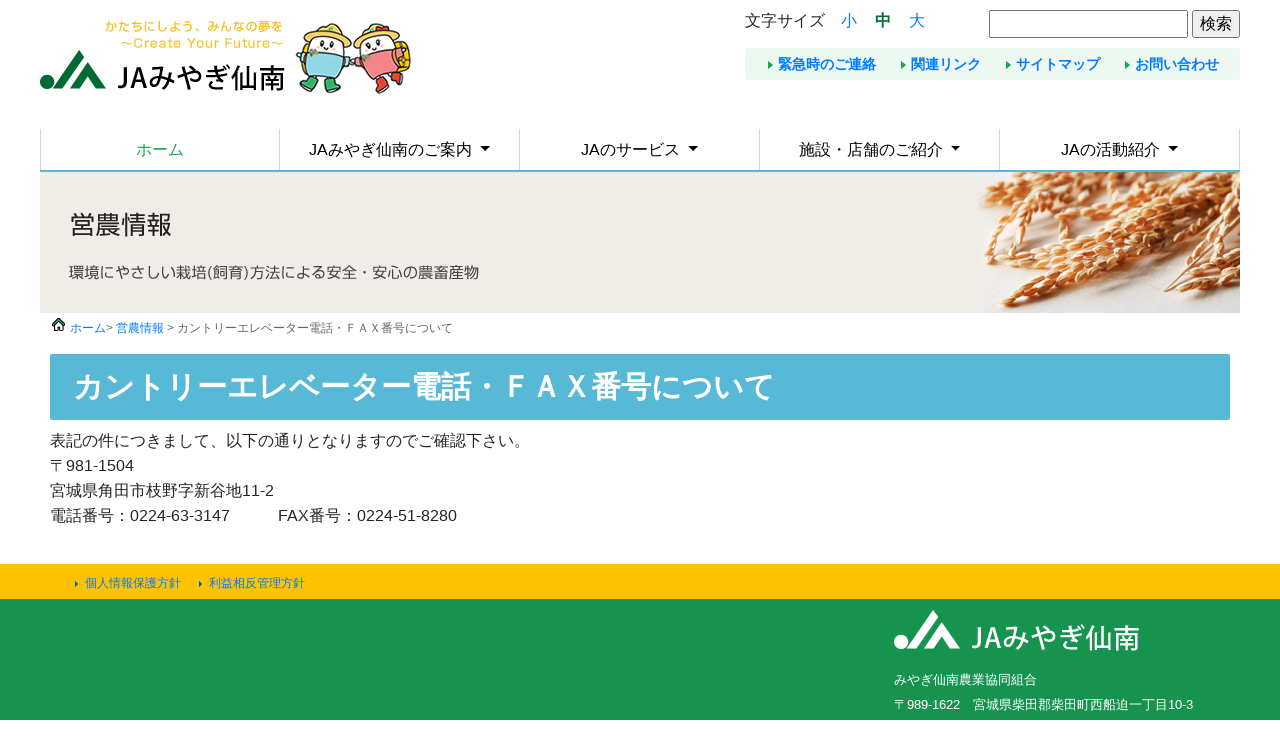

--- FILE ---
content_type: text/html; charset=UTF-8
request_url: https://www.ja-miyagisennan.jp/einou/%E3%82%AB%E3%83%B3%E3%83%88%E3%83%AA%E3%83%BC%E3%82%A8%E3%83%AC%E3%83%99%E3%83%BC%E3%82%BF%E3%83%BC%E9%9B%BB%E8%A9%B1%E3%83%BB%EF%BD%86%EF%BD%81%EF%BD%98%E7%95%AA%E5%8F%B7%E3%81%AB%E3%81%A4%E3%81%84.html
body_size: 34786
content:
<!doctype html>
<html>
<head>
  <!-- Global site tag (gtag.js) - Google Analytics -->
<script async src="https://www.googletagmanager.com/gtag/js?id=UA-58474302-1"></script>
<script>
  window.dataLayer = window.dataLayer || [];
  function gtag(){dataLayer.push(arguments);}
  gtag('js', new Date());

  gtag('config', 'UA-58474302-1');
</script>
	<meta charset="utf-8">
	<meta name="viewport" content="width=device-width, initial-scale=1, shrink-to-fit=no">
	<meta name="description" content="JAみやぎ仙南の公式ホームページ。「食」と「農」を未来へつなぎ、豊かなくらしと心を育み、夢と笑顔の溢れる地域づくりに貢献します。">
	<meta name="keywords" content="JAみやぎ,宮城県,仙南,柴田,大河原,村田,角田,丸森,白石,蔵王,川崎">
  <link rel="shortcut icon" href="/favicon.ico" >
<link rel="alternate stylesheet" type="text/css" href="https://www.ja-miyagisennan.jp/wordpress/wp-content/themes/ja-miyagisennan/font_s_style.css" title="small" />
<link rel="alternate stylesheet" type="text/css" href="https://www.ja-miyagisennan.jp/wordpress/wp-content/themes/ja-miyagisennan/style.css" title="standard" />
<link rel="alternate stylesheet" type="text/css" href="https://www.ja-miyagisennan.jp/wordpress/wp-content/themes/ja-miyagisennan/font_l_style.css" title="large" />
<title>
カントリーエレベーター電話・ＦＡＸ番号について | ＪＡみやぎ仙南</title>
<meta name='robots' content='max-image-preview:large' />
<link rel="alternate" title="oEmbed (JSON)" type="application/json+oembed" href="https://www.ja-miyagisennan.jp/wp-json/oembed/1.0/embed?url=https%3A%2F%2Fwww.ja-miyagisennan.jp%2Feinou%2F%25e3%2582%25ab%25e3%2583%25b3%25e3%2583%2588%25e3%2583%25aa%25e3%2583%25bc%25e3%2582%25a8%25e3%2583%25ac%25e3%2583%2599%25e3%2583%25bc%25e3%2582%25bf%25e3%2583%25bc%25e9%259b%25bb%25e8%25a9%25b1%25e3%2583%25bb%25ef%25bd%2586%25ef%25bd%2581%25ef%25bd%2598%25e7%2595%25aa%25e5%258f%25b7%25e3%2581%25ab%25e3%2581%25a4%25e3%2581%2584.html" />
<link rel="alternate" title="oEmbed (XML)" type="text/xml+oembed" href="https://www.ja-miyagisennan.jp/wp-json/oembed/1.0/embed?url=https%3A%2F%2Fwww.ja-miyagisennan.jp%2Feinou%2F%25e3%2582%25ab%25e3%2583%25b3%25e3%2583%2588%25e3%2583%25aa%25e3%2583%25bc%25e3%2582%25a8%25e3%2583%25ac%25e3%2583%2599%25e3%2583%25bc%25e3%2582%25bf%25e3%2583%25bc%25e9%259b%25bb%25e8%25a9%25b1%25e3%2583%25bb%25ef%25bd%2586%25ef%25bd%2581%25ef%25bd%2598%25e7%2595%25aa%25e5%258f%25b7%25e3%2581%25ab%25e3%2581%25a4%25e3%2581%2584.html&#038;format=xml" />
<style id='wp-img-auto-sizes-contain-inline-css' type='text/css'>
img:is([sizes=auto i],[sizes^="auto," i]){contain-intrinsic-size:3000px 1500px}
/*# sourceURL=wp-img-auto-sizes-contain-inline-css */
</style>
<style id='wp-emoji-styles-inline-css' type='text/css'>

	img.wp-smiley, img.emoji {
		display: inline !important;
		border: none !important;
		box-shadow: none !important;
		height: 1em !important;
		width: 1em !important;
		margin: 0 0.07em !important;
		vertical-align: -0.1em !important;
		background: none !important;
		padding: 0 !important;
	}
/*# sourceURL=wp-emoji-styles-inline-css */
</style>
<style id='wp-block-library-inline-css' type='text/css'>
:root{--wp-block-synced-color:#7a00df;--wp-block-synced-color--rgb:122,0,223;--wp-bound-block-color:var(--wp-block-synced-color);--wp-editor-canvas-background:#ddd;--wp-admin-theme-color:#007cba;--wp-admin-theme-color--rgb:0,124,186;--wp-admin-theme-color-darker-10:#006ba1;--wp-admin-theme-color-darker-10--rgb:0,107,160.5;--wp-admin-theme-color-darker-20:#005a87;--wp-admin-theme-color-darker-20--rgb:0,90,135;--wp-admin-border-width-focus:2px}@media (min-resolution:192dpi){:root{--wp-admin-border-width-focus:1.5px}}.wp-element-button{cursor:pointer}:root .has-very-light-gray-background-color{background-color:#eee}:root .has-very-dark-gray-background-color{background-color:#313131}:root .has-very-light-gray-color{color:#eee}:root .has-very-dark-gray-color{color:#313131}:root .has-vivid-green-cyan-to-vivid-cyan-blue-gradient-background{background:linear-gradient(135deg,#00d084,#0693e3)}:root .has-purple-crush-gradient-background{background:linear-gradient(135deg,#34e2e4,#4721fb 50%,#ab1dfe)}:root .has-hazy-dawn-gradient-background{background:linear-gradient(135deg,#faaca8,#dad0ec)}:root .has-subdued-olive-gradient-background{background:linear-gradient(135deg,#fafae1,#67a671)}:root .has-atomic-cream-gradient-background{background:linear-gradient(135deg,#fdd79a,#004a59)}:root .has-nightshade-gradient-background{background:linear-gradient(135deg,#330968,#31cdcf)}:root .has-midnight-gradient-background{background:linear-gradient(135deg,#020381,#2874fc)}:root{--wp--preset--font-size--normal:16px;--wp--preset--font-size--huge:42px}.has-regular-font-size{font-size:1em}.has-larger-font-size{font-size:2.625em}.has-normal-font-size{font-size:var(--wp--preset--font-size--normal)}.has-huge-font-size{font-size:var(--wp--preset--font-size--huge)}.has-text-align-center{text-align:center}.has-text-align-left{text-align:left}.has-text-align-right{text-align:right}.has-fit-text{white-space:nowrap!important}#end-resizable-editor-section{display:none}.aligncenter{clear:both}.items-justified-left{justify-content:flex-start}.items-justified-center{justify-content:center}.items-justified-right{justify-content:flex-end}.items-justified-space-between{justify-content:space-between}.screen-reader-text{border:0;clip-path:inset(50%);height:1px;margin:-1px;overflow:hidden;padding:0;position:absolute;width:1px;word-wrap:normal!important}.screen-reader-text:focus{background-color:#ddd;clip-path:none;color:#444;display:block;font-size:1em;height:auto;left:5px;line-height:normal;padding:15px 23px 14px;text-decoration:none;top:5px;width:auto;z-index:100000}html :where(.has-border-color){border-style:solid}html :where([style*=border-top-color]){border-top-style:solid}html :where([style*=border-right-color]){border-right-style:solid}html :where([style*=border-bottom-color]){border-bottom-style:solid}html :where([style*=border-left-color]){border-left-style:solid}html :where([style*=border-width]){border-style:solid}html :where([style*=border-top-width]){border-top-style:solid}html :where([style*=border-right-width]){border-right-style:solid}html :where([style*=border-bottom-width]){border-bottom-style:solid}html :where([style*=border-left-width]){border-left-style:solid}html :where(img[class*=wp-image-]){height:auto;max-width:100%}:where(figure){margin:0 0 1em}html :where(.is-position-sticky){--wp-admin--admin-bar--position-offset:var(--wp-admin--admin-bar--height,0px)}@media screen and (max-width:600px){html :where(.is-position-sticky){--wp-admin--admin-bar--position-offset:0px}}

/*# sourceURL=wp-block-library-inline-css */
</style><style id='wp-block-paragraph-inline-css' type='text/css'>
.is-small-text{font-size:.875em}.is-regular-text{font-size:1em}.is-large-text{font-size:2.25em}.is-larger-text{font-size:3em}.has-drop-cap:not(:focus):first-letter{float:left;font-size:8.4em;font-style:normal;font-weight:100;line-height:.68;margin:.05em .1em 0 0;text-transform:uppercase}body.rtl .has-drop-cap:not(:focus):first-letter{float:none;margin-left:.1em}p.has-drop-cap.has-background{overflow:hidden}:root :where(p.has-background){padding:1.25em 2.375em}:where(p.has-text-color:not(.has-link-color)) a{color:inherit}p.has-text-align-left[style*="writing-mode:vertical-lr"],p.has-text-align-right[style*="writing-mode:vertical-rl"]{rotate:180deg}
/*# sourceURL=https://www.ja-miyagisennan.jp/wordpress/wp-includes/blocks/paragraph/style.min.css */
</style>
<style id='global-styles-inline-css' type='text/css'>
:root{--wp--preset--aspect-ratio--square: 1;--wp--preset--aspect-ratio--4-3: 4/3;--wp--preset--aspect-ratio--3-4: 3/4;--wp--preset--aspect-ratio--3-2: 3/2;--wp--preset--aspect-ratio--2-3: 2/3;--wp--preset--aspect-ratio--16-9: 16/9;--wp--preset--aspect-ratio--9-16: 9/16;--wp--preset--color--black: #000000;--wp--preset--color--cyan-bluish-gray: #abb8c3;--wp--preset--color--white: #ffffff;--wp--preset--color--pale-pink: #f78da7;--wp--preset--color--vivid-red: #cf2e2e;--wp--preset--color--luminous-vivid-orange: #ff6900;--wp--preset--color--luminous-vivid-amber: #fcb900;--wp--preset--color--light-green-cyan: #7bdcb5;--wp--preset--color--vivid-green-cyan: #00d084;--wp--preset--color--pale-cyan-blue: #8ed1fc;--wp--preset--color--vivid-cyan-blue: #0693e3;--wp--preset--color--vivid-purple: #9b51e0;--wp--preset--gradient--vivid-cyan-blue-to-vivid-purple: linear-gradient(135deg,rgb(6,147,227) 0%,rgb(155,81,224) 100%);--wp--preset--gradient--light-green-cyan-to-vivid-green-cyan: linear-gradient(135deg,rgb(122,220,180) 0%,rgb(0,208,130) 100%);--wp--preset--gradient--luminous-vivid-amber-to-luminous-vivid-orange: linear-gradient(135deg,rgb(252,185,0) 0%,rgb(255,105,0) 100%);--wp--preset--gradient--luminous-vivid-orange-to-vivid-red: linear-gradient(135deg,rgb(255,105,0) 0%,rgb(207,46,46) 100%);--wp--preset--gradient--very-light-gray-to-cyan-bluish-gray: linear-gradient(135deg,rgb(238,238,238) 0%,rgb(169,184,195) 100%);--wp--preset--gradient--cool-to-warm-spectrum: linear-gradient(135deg,rgb(74,234,220) 0%,rgb(151,120,209) 20%,rgb(207,42,186) 40%,rgb(238,44,130) 60%,rgb(251,105,98) 80%,rgb(254,248,76) 100%);--wp--preset--gradient--blush-light-purple: linear-gradient(135deg,rgb(255,206,236) 0%,rgb(152,150,240) 100%);--wp--preset--gradient--blush-bordeaux: linear-gradient(135deg,rgb(254,205,165) 0%,rgb(254,45,45) 50%,rgb(107,0,62) 100%);--wp--preset--gradient--luminous-dusk: linear-gradient(135deg,rgb(255,203,112) 0%,rgb(199,81,192) 50%,rgb(65,88,208) 100%);--wp--preset--gradient--pale-ocean: linear-gradient(135deg,rgb(255,245,203) 0%,rgb(182,227,212) 50%,rgb(51,167,181) 100%);--wp--preset--gradient--electric-grass: linear-gradient(135deg,rgb(202,248,128) 0%,rgb(113,206,126) 100%);--wp--preset--gradient--midnight: linear-gradient(135deg,rgb(2,3,129) 0%,rgb(40,116,252) 100%);--wp--preset--font-size--small: 13px;--wp--preset--font-size--medium: 20px;--wp--preset--font-size--large: 36px;--wp--preset--font-size--x-large: 42px;--wp--preset--spacing--20: 0.44rem;--wp--preset--spacing--30: 0.67rem;--wp--preset--spacing--40: 1rem;--wp--preset--spacing--50: 1.5rem;--wp--preset--spacing--60: 2.25rem;--wp--preset--spacing--70: 3.38rem;--wp--preset--spacing--80: 5.06rem;--wp--preset--shadow--natural: 6px 6px 9px rgba(0, 0, 0, 0.2);--wp--preset--shadow--deep: 12px 12px 50px rgba(0, 0, 0, 0.4);--wp--preset--shadow--sharp: 6px 6px 0px rgba(0, 0, 0, 0.2);--wp--preset--shadow--outlined: 6px 6px 0px -3px rgb(255, 255, 255), 6px 6px rgb(0, 0, 0);--wp--preset--shadow--crisp: 6px 6px 0px rgb(0, 0, 0);}:where(.is-layout-flex){gap: 0.5em;}:where(.is-layout-grid){gap: 0.5em;}body .is-layout-flex{display: flex;}.is-layout-flex{flex-wrap: wrap;align-items: center;}.is-layout-flex > :is(*, div){margin: 0;}body .is-layout-grid{display: grid;}.is-layout-grid > :is(*, div){margin: 0;}:where(.wp-block-columns.is-layout-flex){gap: 2em;}:where(.wp-block-columns.is-layout-grid){gap: 2em;}:where(.wp-block-post-template.is-layout-flex){gap: 1.25em;}:where(.wp-block-post-template.is-layout-grid){gap: 1.25em;}.has-black-color{color: var(--wp--preset--color--black) !important;}.has-cyan-bluish-gray-color{color: var(--wp--preset--color--cyan-bluish-gray) !important;}.has-white-color{color: var(--wp--preset--color--white) !important;}.has-pale-pink-color{color: var(--wp--preset--color--pale-pink) !important;}.has-vivid-red-color{color: var(--wp--preset--color--vivid-red) !important;}.has-luminous-vivid-orange-color{color: var(--wp--preset--color--luminous-vivid-orange) !important;}.has-luminous-vivid-amber-color{color: var(--wp--preset--color--luminous-vivid-amber) !important;}.has-light-green-cyan-color{color: var(--wp--preset--color--light-green-cyan) !important;}.has-vivid-green-cyan-color{color: var(--wp--preset--color--vivid-green-cyan) !important;}.has-pale-cyan-blue-color{color: var(--wp--preset--color--pale-cyan-blue) !important;}.has-vivid-cyan-blue-color{color: var(--wp--preset--color--vivid-cyan-blue) !important;}.has-vivid-purple-color{color: var(--wp--preset--color--vivid-purple) !important;}.has-black-background-color{background-color: var(--wp--preset--color--black) !important;}.has-cyan-bluish-gray-background-color{background-color: var(--wp--preset--color--cyan-bluish-gray) !important;}.has-white-background-color{background-color: var(--wp--preset--color--white) !important;}.has-pale-pink-background-color{background-color: var(--wp--preset--color--pale-pink) !important;}.has-vivid-red-background-color{background-color: var(--wp--preset--color--vivid-red) !important;}.has-luminous-vivid-orange-background-color{background-color: var(--wp--preset--color--luminous-vivid-orange) !important;}.has-luminous-vivid-amber-background-color{background-color: var(--wp--preset--color--luminous-vivid-amber) !important;}.has-light-green-cyan-background-color{background-color: var(--wp--preset--color--light-green-cyan) !important;}.has-vivid-green-cyan-background-color{background-color: var(--wp--preset--color--vivid-green-cyan) !important;}.has-pale-cyan-blue-background-color{background-color: var(--wp--preset--color--pale-cyan-blue) !important;}.has-vivid-cyan-blue-background-color{background-color: var(--wp--preset--color--vivid-cyan-blue) !important;}.has-vivid-purple-background-color{background-color: var(--wp--preset--color--vivid-purple) !important;}.has-black-border-color{border-color: var(--wp--preset--color--black) !important;}.has-cyan-bluish-gray-border-color{border-color: var(--wp--preset--color--cyan-bluish-gray) !important;}.has-white-border-color{border-color: var(--wp--preset--color--white) !important;}.has-pale-pink-border-color{border-color: var(--wp--preset--color--pale-pink) !important;}.has-vivid-red-border-color{border-color: var(--wp--preset--color--vivid-red) !important;}.has-luminous-vivid-orange-border-color{border-color: var(--wp--preset--color--luminous-vivid-orange) !important;}.has-luminous-vivid-amber-border-color{border-color: var(--wp--preset--color--luminous-vivid-amber) !important;}.has-light-green-cyan-border-color{border-color: var(--wp--preset--color--light-green-cyan) !important;}.has-vivid-green-cyan-border-color{border-color: var(--wp--preset--color--vivid-green-cyan) !important;}.has-pale-cyan-blue-border-color{border-color: var(--wp--preset--color--pale-cyan-blue) !important;}.has-vivid-cyan-blue-border-color{border-color: var(--wp--preset--color--vivid-cyan-blue) !important;}.has-vivid-purple-border-color{border-color: var(--wp--preset--color--vivid-purple) !important;}.has-vivid-cyan-blue-to-vivid-purple-gradient-background{background: var(--wp--preset--gradient--vivid-cyan-blue-to-vivid-purple) !important;}.has-light-green-cyan-to-vivid-green-cyan-gradient-background{background: var(--wp--preset--gradient--light-green-cyan-to-vivid-green-cyan) !important;}.has-luminous-vivid-amber-to-luminous-vivid-orange-gradient-background{background: var(--wp--preset--gradient--luminous-vivid-amber-to-luminous-vivid-orange) !important;}.has-luminous-vivid-orange-to-vivid-red-gradient-background{background: var(--wp--preset--gradient--luminous-vivid-orange-to-vivid-red) !important;}.has-very-light-gray-to-cyan-bluish-gray-gradient-background{background: var(--wp--preset--gradient--very-light-gray-to-cyan-bluish-gray) !important;}.has-cool-to-warm-spectrum-gradient-background{background: var(--wp--preset--gradient--cool-to-warm-spectrum) !important;}.has-blush-light-purple-gradient-background{background: var(--wp--preset--gradient--blush-light-purple) !important;}.has-blush-bordeaux-gradient-background{background: var(--wp--preset--gradient--blush-bordeaux) !important;}.has-luminous-dusk-gradient-background{background: var(--wp--preset--gradient--luminous-dusk) !important;}.has-pale-ocean-gradient-background{background: var(--wp--preset--gradient--pale-ocean) !important;}.has-electric-grass-gradient-background{background: var(--wp--preset--gradient--electric-grass) !important;}.has-midnight-gradient-background{background: var(--wp--preset--gradient--midnight) !important;}.has-small-font-size{font-size: var(--wp--preset--font-size--small) !important;}.has-medium-font-size{font-size: var(--wp--preset--font-size--medium) !important;}.has-large-font-size{font-size: var(--wp--preset--font-size--large) !important;}.has-x-large-font-size{font-size: var(--wp--preset--font-size--x-large) !important;}
/*# sourceURL=global-styles-inline-css */
</style>

<style id='classic-theme-styles-inline-css' type='text/css'>
/*! This file is auto-generated */
.wp-block-button__link{color:#fff;background-color:#32373c;border-radius:9999px;box-shadow:none;text-decoration:none;padding:calc(.667em + 2px) calc(1.333em + 2px);font-size:1.125em}.wp-block-file__button{background:#32373c;color:#fff;text-decoration:none}
/*# sourceURL=/wp-includes/css/classic-themes.min.css */
</style>
<link rel='stylesheet' id='bootstrap-css' href='https://www.ja-miyagisennan.jp/wordpress/wp-content/themes/ja-miyagisennan/css/bootstrap.css' type='text/css' media='all' />
<link rel='stylesheet' id='core-css' href='https://www.ja-miyagisennan.jp/wordpress/wp-content/themes/ja-miyagisennan/style.css' type='text/css' media='all' />
<link rel="https://api.w.org/" href="https://www.ja-miyagisennan.jp/wp-json/" /><link rel="alternate" title="JSON" type="application/json" href="https://www.ja-miyagisennan.jp/wp-json/wp/v2/posts/18254" /><link rel="EditURI" type="application/rsd+xml" title="RSD" href="https://www.ja-miyagisennan.jp/wordpress/xmlrpc.php?rsd" />
<link rel="canonical" href="https://www.ja-miyagisennan.jp/einou/%e3%82%ab%e3%83%b3%e3%83%88%e3%83%aa%e3%83%bc%e3%82%a8%e3%83%ac%e3%83%99%e3%83%bc%e3%82%bf%e3%83%bc%e9%9b%bb%e8%a9%b1%e3%83%bb%ef%bd%86%ef%bd%81%ef%bd%98%e7%95%aa%e5%8f%b7%e3%81%ab%e3%81%a4%e3%81%84.html" />
<link rel='shortlink' href='https://www.ja-miyagisennan.jp/?p=18254' />
</head>
<body>
<div id="base">	
	<div id="header">
		<div id="bar-green"></div>
	  <div id="h-inner" class="clearfix">
			<div id="logo"> <a href="https://www.ja-miyagisennan.jp/"><img src="https://www.ja-miyagisennan.jp/wordpress/wp-content/themes/ja-miyagisennan/img/logo.png" width="371" height="74" alt=""/></a>
		  </div>
		  	<div id="tel">
	    	  <div>
				<div id="tel-in01">
						<div id="font_search_area" class="clearfix">
					<div id="font_area">
						文字サイズ　<a href="javascript:void(0);" onclick="setActiveStyleSheet('small'); return false;" class="btn-size-small">小</a>　<a href="javascript:void(0);" onclick="setActiveStyleSheet('standard'); return false;" class="btn-size-standard">中</a>　<a href="javascript:void(0);" onclick="setActiveStyleSheet('large'); return false;" class="btn-size-large">大</a>
					</div>
					<div id="search_area">
						<form method="get" action="https://www.google.co.jp/search" target="_blank">
						<input type="text" name="q" size="20" maxlength="255" value="">
						<input type="submit" name="btng" value="検索">
						<input type="hidden" name="hl" value="ja">
						<input type="hidden" name="sitesearch" value="ja-miyagisennan.jp">
						</form>
					</div>
				</div>
						<div id="tel-in01-01">
							<div id="contact_back">
					<ul>
						<li class="test_mark"><a href="https://www.ja-miyagisennan.jp/center/emergency.html">緊急時のご連絡</a></li>
						<li class="test_mark"><a href="https://www.ja-miyagisennan.jp/top/link.html">関連リンク</a></li>
						<li class="test_mark"><a href="https://www.ja-miyagisennan.jp/sitemap">サイトマップ</a></li>
						<li class="test_mark"><a href="https://www.ja-miyagisennan.jp/inquiry">お問い合わせ</a></li>
			  		</ul>
				</div>
				  </div>
								    	  </div>
	    	  </div>
			  
			</div>
		</div>
		<div class="menu_top">
			<nav class="navbar navbar-expand-lg navbar-light bg-light">
				<div class="menu-wrap">
  				<button class="navbar-toggler" type="button" data-toggle="collapse" data-target="#navbarNav" aria-controls="navbarNav" aria-expanded="false" aria-label="Toggle navigation">
    			<span class="navbar-toggler-icon"></span>
				</button>
  				<div class="collapse navbar-collapse" id="navbarNav">
    				<ul class="nav navbar-nav">
      					<li class="nav-item active menu-home section2 pc_hide">
        					<a class="nav-link menu-home_color" href="https://www.ja-miyagisennan.jp/">ホーム</a>
      					</li>
						 <li class="nav-item active menu-home section2 Phone_hide">
        					<a class="nav-link menu-home_color" href="https://www.ja-miyagisennan.jp/"><img src="https://www.ja-miyagisennan.jp/wordpress/wp-content/themes/ja-miyagisennan/img/icon_home.png" alt=""/><span class="section2">ホーム</span></a>
      					</li>
      					<li class="nav-item dropdown">
        					<a class="nav-link dropdown-toggle after_none" href="#" id="navbarDropdownMenuLink" role="button" data-toggle="dropdown" aria-haspopup="true" aria-expanded="false">
          					JAみやぎ仙南のご案内
        					</a>
        					<div class="dropdown-menu" aria-labelledby="navbarDropdownMenuLink">
          						<a class="dropdown-item" href="https://www.ja-miyagisennan.jp//top/outline.html"><img src="https://www.ja-miyagisennan.jp/wordpress/wp-content/themes/ja-miyagisennan/img/mark04.png" class="pc_hide" alt=""/>JAみやぎ仙南の概要</a>
          						<a class="dropdown-item" href="https://www.ja-miyagisennan.jp/top/26.html"><img src="https://www.ja-miyagisennan.jp/wordpress/wp-content/themes/ja-miyagisennan/img/mark04.png" class="pc_hide" alt=""/>事業紹介</a>
          						<a class="dropdown-item" href="https://www.ja-miyagisennan.jp/einou/599.html"><img src="https://www.ja-miyagisennan.jp/wordpress/wp-content/themes/ja-miyagisennan/img/mark04.png" class="pc_hide" alt=""/>JAみやぎ仙南の特産物</a>
          						<a class="dropdown-item" href="https://www.ja-miyagisennan.jp/top/link.html"><img src="https://www.ja-miyagisennan.jp/wordpress/wp-content/themes/ja-miyagisennan/img/mark04.png" class="pc_hide" alt=""/>関連リンク</a>
          						<a class="dropdown-item" href="https://www.ja-miyagisennan.jp/kouhoushi/voice.html"><img src="https://www.ja-miyagisennan.jp/wordpress/wp-content/themes/ja-miyagisennan/img/mark04.png" class="pc_hide" alt=""/>広報誌れいんぼー</a>
          						<a class="dropdown-item" href="https://www.ja-miyagisennan.jp/information"><img src="https://www.ja-miyagisennan.jp/wordpress/wp-content/themes/ja-miyagisennan/img/mark04.png" class="pc_hide" alt=""/>お知らせ一覧</a>		
          						<a class="dropdown-item" href="https://www.ja-miyagisennan.jp/top-campaign02"><img src="https://www.ja-miyagisennan.jp/wordpress/wp-content/themes/ja-miyagisennan/img/mark04.png" class="pc_hide" alt=""/>キャンペーン一覧</a>
        					</div>
      					</li>
						<li class="nav-item dropdown">
        					<a class="nav-link dropdown-toggle after_none" href="#" id="navbarDropdownMenuLink" role="button" data-toggle="dropdown" aria-haspopup="true" aria-expanded="false">
          					JAのサービス
        					</a>
        					<div class="dropdown-menu" aria-labelledby="navbarDropdownMenuLink">
        						<a class="dropdown-item" href="https://www.ja-miyagisennan.jp/einou"><img src="https://www.ja-miyagisennan.jp/wordpress/wp-content/themes/ja-miyagisennan/img/mark04.png" class="pc_hide" alt=""/>営農情報</a>
          						<a class="dropdown-item" href="https://www.ja-miyagisennan.jp/jabank"><img src="https://www.ja-miyagisennan.jp/wordpress/wp-content/themes/ja-miyagisennan/img/mark04.png" class="pc_hide" alt=""/>JAバンク</a>          						
          						<a class="dropdown-item" href="https://www.ja-miyagisennan.jp/kyosai"><img src="https://www.ja-miyagisennan.jp/wordpress/wp-content/themes/ja-miyagisennan/img/mark04.png" class="pc_hide" alt=""/>JA共済</a>
          						<a class="dropdown-item" href="https://www.ja-sv.co.jp/service#ttl-sousai" target="_blank"><img src="https://www.ja-miyagisennan.jp/wordpress/wp-content/themes/ja-miyagisennan/img/mark04.png" class="pc_hide" alt=""/>JA葬祭</a>
          						<a class="dropdown-item" href="https://www.ja-sv.co.jp/service#ttl-kaigo" target="_blank"><img src="https://www.ja-miyagisennan.jp/wordpress/wp-content/themes/ja-miyagisennan/img/mark04.png" class="pc_hide" alt=""/>介護事業</a>
          						<a class="dropdown-item" href="https://www.ja-sv.co.jp/service#ttl-jidousya" target="_blank"><img src="https://www.ja-miyagisennan.jp/wordpress/wp-content/themes/ja-miyagisennan/img/mark04.png" class="pc_hide" alt=""/>自動車</a>
          						<a class="dropdown-item" href="https://www.ja-miyagisennan.jp/einou/1417.html"><img src="https://www.ja-miyagisennan.jp/wordpress/wp-content/themes/ja-miyagisennan/img/mark04.png" class="pc_hide" alt=""/>レストラン</a>		
          						<a class="dropdown-item" href="https://www.ja-miyagisennan.jp/top/3874.html"><img src="https://www.ja-miyagisennan.jp/wordpress/wp-content/themes/ja-miyagisennan/img/mark04.png" class="pc_hide" alt=""/>JA駐車場利用者募集</a>									
        					</div>
      					</li>
      					<li class="nav-item dropdown">
        					<a class="nav-link dropdown-toggle after_none" href="#" id="navbarDropdownMenuLink" role="button" data-toggle="dropdown" aria-haspopup="true" aria-expanded="false">
          					施設・店舗のご紹介
        					</a>
        					<div class="dropdown-menu" aria-labelledby="navbarDropdownMenuLink">
          						<a class="dropdown-item" href="https://www.ja-miyagisennan.jp/top/store.html"><img src="https://www.ja-miyagisennan.jp/wordpress/wp-content/themes/ja-miyagisennan/img/mark04.png" class="pc_hide" alt=""/>店舗一覧</a>
        					</div>
      					</li>
      					<li class="nav-item dropdown">
        					<a class="nav-link dropdown-toggle after_none" href="#" id="navbarDropdownMenuLink" role="button" data-toggle="dropdown" aria-haspopup="true" aria-expanded="false">
          					JAの活動紹介
        					</a>
        					<div class="dropdown-menu" aria-labelledby="navbarDropdownMenuLink">
          						<a class="dropdown-item" href="https://www.ja-miyagisennan.jp/top/12797.html"><img src="https://www.ja-miyagisennan.jp/wordpress/wp-content/themes/ja-miyagisennan/img/mark04.png" class="pc_hide" alt=""/>青年部</a>
          						<a class="dropdown-item" href="https://www.ja-miyagisennan.jp/top/10065.html"><img src="https://www.ja-miyagisennan.jp/wordpress/wp-content/themes/ja-miyagisennan/img/mark04.png" class="pc_hide" alt=""/>女性部</a>
          						<a class="dropdown-item" href="https://www.ja-miyagisennan.jp/top/recruitment.html"><img src="https://www.ja-miyagisennan.jp/wordpress/wp-content/themes/ja-miyagisennan/img/mark04.png" class="pc_hide" alt=""/>JA組合員募集</a>
								  <a class="dropdown-item" href="https://www.ja-miyagisennan.jp/%e4%b8%ad%e6%9c%9f%e7%b5%8c%e5%96%b6%e8%a8%88%e7%94%bb"><img src="https://www.ja-miyagisennan.jp/wordpress/wp-content/themes/ja-miyagisennan/img/mark04.png" class="pc_hide" alt=""/>中期経営計画</a>
								  <a class="dropdown-item" href="https://www.ja-miyagisennan.jp/%e8%87%aa%e5%b7%b1%e6%94%b9%e9%9d%a9%e3%81%ae%e5%8f%96%e3%82%8a%e7%b5%84%e3%81%bf"><img src="https://www.ja-miyagisennan.jp/wordpress/wp-content/themes/ja-miyagisennan/img/mark04.png" class="pc_hide" alt=""/>自己改革</a>
        					</div>
      					</li>
    				</ul>
					
					<div class="row sabmenu_area pc-sabmenu_hide">
  <div class="col sabmenu-wrap"><a href="https://www.ja-miyagisennan.jp/center/emergency.html" class="link-color-f">緊急時のご連絡</a></div>
  <div class="col sabmenu-wrap"><a href="https://www.ja-miyagisennan.jp/top/link.html" class="link-color-f">関連リンク</a></div>
  <div class="w-100"></div>
  <div class="col sabmenu-wrap"><a href="https://www.ja-miyagisennan.jp/sitemap" class="link-color-f">サイトマップ</a></div>
  <div class="col sabmenu-wrap"><a href="https://www.ja-miyagisennan.jp/inquiry" class="link-color-f">お問い合わせ</a></div>
</div>
					
  				</div>
				</div>
			</nav>
		</div>
	</div><!--header_end-->
<div id="Einou" class="Wrapper clearfix">
  <!-- pankuzu -->
  <div class="pankuzu">
  <ul><li><a href="https://www.ja-miyagisennan.jp">ホーム</a></li><li> &gt; <a href="https://www.ja-miyagisennan.jp/category/einou">営農情報</a> &gt; カントリーエレベーター電話・ＦＡＸ番号について</li></ul></div>
  <!-- /pankuzu -->
  <div id="Contents">
          <div class="hx_style">
          <h1>カントリーエレベーター電話・ＦＡＸ番号について</h1>
                <div class="entry">
<p>表記の件につきまして、以下の通りとなりますのでご確認下さい。<br>〒981-1504<br>宮城県角田市枝野字新谷地11-2<br>電話番号：0224-63-3147　　　FAX番号：0224-51-8280<br></p>
</div>
        </div>
      </div>
</div>
			<div id="yellow-wrap">
		<div id="yellow-in">
			<ul class="list_01 list_02 clearfix">
 				<li><a href="https://www.ja-miyagisennan.jp/privacy_policy">個人情報保護方針</a></li>
 				<li><a href="https://www.ja-miyagisennan.jp/top/1197.html">利益相反管理方針</a></li>
 			</ul>
		</div>
	</div>
		<div id="footer-wrap">
			<!-- pagetop -->
			<div id="pagetop"> <a href="#"><img class="pc_hide huwahuwa02" src="https://www.ja-miyagisennan.jp/wordpress/wp-content/themes/ja-miyagisennan/img/maito_maim/pagetop.png"></a>
			</div>
		<div id="footer-in">
			<div id="footer-area">
				<p><img src="https://www.ja-miyagisennan.jp/wordpress/wp-content/themes/ja-miyagisennan/img/footer_logo.png" alt=""/></p>
				<p>みやぎ仙南農業協同組合<br>
〒989-1622　宮城県柴田郡柴田町西船迫一丁目10-3<br>
TEL：0224-55-1111(総務) 　FAX：0224-55-1115<br>
Copyright(C) JA MIYAGI SENNAN All Rights Reserved.</p>
			</div>
		</div>
	</div>
</div><!--base-->
	<script src="https://www.ja-miyagisennan.jp/wordpress/wp-content/themes/ja-miyagisennan/js/jquery-3.5.1.min.js"></script>
	<script src="https://www.ja-miyagisennan.jp/wordpress/wp-content/themes/ja-miyagisennan/js/para01.js"></script>
	  <script type="text/javascript" src="https://www.ja-miyagisennan.jp/wordpress/wp-content/themes/ja-miyagisennan/js/styleswitcher.js"></script>
	<script src="https://cdnjs.cloudflare.com/ajax/libs/popper.js/1.14.6/umd/popper.min.js" integrity="sha384-wHAiFfRlMFy6i5SRaxvfOCifBUQy1xHdJ/yoi7FRNXMRBu5WHdZYu1hA6ZOblgut" crossorigin="anonymous"></script>
	<script src="https://stackpath.bootstrapcdn.com/bootstrap/4.2.1/js/bootstrap.min.js" integrity="sha384-B0UglyR+jN6CkvvICOB2joaf5I4l3gm9GU6Hc1og6Ls7i6U/mkkaduKaBhlAXv9k" crossorigin="anonymous"></script>
<script type="speculationrules">
{"prefetch":[{"source":"document","where":{"and":[{"href_matches":"/*"},{"not":{"href_matches":["/wordpress/wp-*.php","/wordpress/wp-admin/*","/wordpress/wp-content/uploads/*","/wordpress/wp-content/*","/wordpress/wp-content/plugins/*","/wordpress/wp-content/themes/ja-miyagisennan/*","/*\\?(.+)"]}},{"not":{"selector_matches":"a[rel~=\"nofollow\"]"}},{"not":{"selector_matches":".no-prefetch, .no-prefetch a"}}]},"eagerness":"conservative"}]}
</script>
<script id="wp-emoji-settings" type="application/json">
{"baseUrl":"https://s.w.org/images/core/emoji/17.0.2/72x72/","ext":".png","svgUrl":"https://s.w.org/images/core/emoji/17.0.2/svg/","svgExt":".svg","source":{"concatemoji":"https://www.ja-miyagisennan.jp/wordpress/wp-includes/js/wp-emoji-release.min.js?ver=6.9"}}
</script>
<script type="module">
/* <![CDATA[ */
/*! This file is auto-generated */
const a=JSON.parse(document.getElementById("wp-emoji-settings").textContent),o=(window._wpemojiSettings=a,"wpEmojiSettingsSupports"),s=["flag","emoji"];function i(e){try{var t={supportTests:e,timestamp:(new Date).valueOf()};sessionStorage.setItem(o,JSON.stringify(t))}catch(e){}}function c(e,t,n){e.clearRect(0,0,e.canvas.width,e.canvas.height),e.fillText(t,0,0);t=new Uint32Array(e.getImageData(0,0,e.canvas.width,e.canvas.height).data);e.clearRect(0,0,e.canvas.width,e.canvas.height),e.fillText(n,0,0);const a=new Uint32Array(e.getImageData(0,0,e.canvas.width,e.canvas.height).data);return t.every((e,t)=>e===a[t])}function p(e,t){e.clearRect(0,0,e.canvas.width,e.canvas.height),e.fillText(t,0,0);var n=e.getImageData(16,16,1,1);for(let e=0;e<n.data.length;e++)if(0!==n.data[e])return!1;return!0}function u(e,t,n,a){switch(t){case"flag":return n(e,"\ud83c\udff3\ufe0f\u200d\u26a7\ufe0f","\ud83c\udff3\ufe0f\u200b\u26a7\ufe0f")?!1:!n(e,"\ud83c\udde8\ud83c\uddf6","\ud83c\udde8\u200b\ud83c\uddf6")&&!n(e,"\ud83c\udff4\udb40\udc67\udb40\udc62\udb40\udc65\udb40\udc6e\udb40\udc67\udb40\udc7f","\ud83c\udff4\u200b\udb40\udc67\u200b\udb40\udc62\u200b\udb40\udc65\u200b\udb40\udc6e\u200b\udb40\udc67\u200b\udb40\udc7f");case"emoji":return!a(e,"\ud83e\u1fac8")}return!1}function f(e,t,n,a){let r;const o=(r="undefined"!=typeof WorkerGlobalScope&&self instanceof WorkerGlobalScope?new OffscreenCanvas(300,150):document.createElement("canvas")).getContext("2d",{willReadFrequently:!0}),s=(o.textBaseline="top",o.font="600 32px Arial",{});return e.forEach(e=>{s[e]=t(o,e,n,a)}),s}function r(e){var t=document.createElement("script");t.src=e,t.defer=!0,document.head.appendChild(t)}a.supports={everything:!0,everythingExceptFlag:!0},new Promise(t=>{let n=function(){try{var e=JSON.parse(sessionStorage.getItem(o));if("object"==typeof e&&"number"==typeof e.timestamp&&(new Date).valueOf()<e.timestamp+604800&&"object"==typeof e.supportTests)return e.supportTests}catch(e){}return null}();if(!n){if("undefined"!=typeof Worker&&"undefined"!=typeof OffscreenCanvas&&"undefined"!=typeof URL&&URL.createObjectURL&&"undefined"!=typeof Blob)try{var e="postMessage("+f.toString()+"("+[JSON.stringify(s),u.toString(),c.toString(),p.toString()].join(",")+"));",a=new Blob([e],{type:"text/javascript"});const r=new Worker(URL.createObjectURL(a),{name:"wpTestEmojiSupports"});return void(r.onmessage=e=>{i(n=e.data),r.terminate(),t(n)})}catch(e){}i(n=f(s,u,c,p))}t(n)}).then(e=>{for(const n in e)a.supports[n]=e[n],a.supports.everything=a.supports.everything&&a.supports[n],"flag"!==n&&(a.supports.everythingExceptFlag=a.supports.everythingExceptFlag&&a.supports[n]);var t;a.supports.everythingExceptFlag=a.supports.everythingExceptFlag&&!a.supports.flag,a.supports.everything||((t=a.source||{}).concatemoji?r(t.concatemoji):t.wpemoji&&t.twemoji&&(r(t.twemoji),r(t.wpemoji)))});
//# sourceURL=https://www.ja-miyagisennan.jp/wordpress/wp-includes/js/wp-emoji-loader.min.js
/* ]]> */
</script>
</body>
</html>


--- FILE ---
content_type: text/css
request_url: https://www.ja-miyagisennan.jp/wordpress/wp-content/themes/ja-miyagisennan/font_s_style.css
body_size: 720
content:
@charset "utf-8";
/*
theme Name: ja-miyagisennan.jpテーマ
Author: JETINTERNET
Description: original theme
version： 1.0.0
*/
body {
    font-size: 14px !important;
}
.btn-size-small {
  display:inline;  
  color: #006A34;
  font-weight: bold;
  padding:2px;
  text-align: center;
  border-radius: 4px;
  transition: .4s;
}
.btn-size-small:hover {
  background-color: #006A34;
  border-color: #006A34;
  color: #FFF;
}

.btn-size-standard {
  display:inline;  
  color: #007BFF !important;
  font-weight: normal !important;
  padding:2px;
  text-align: center;
  border-radius: 4px;
  transition: .4s;
}
.btn-size-standard:hover {
  background-color: #fff !important;
  border-color: #fff !important;
  color: #FFF;
}

--- FILE ---
content_type: text/css
request_url: https://www.ja-miyagisennan.jp/wordpress/wp-content/themes/ja-miyagisennan/style.css
body_size: 21325
content:
@charset "utf-8";
/*
theme Name: ja-miyagisennan.jpテーマ
Author: JETINTERNET
Description: original theme
version： 1.0.0
Text Domain: ja-miyagisennan
*/
html {
	height: 100%;
	margin: 0 auto;
}

body {
	font-family: "游ゴシック", YuGothic, "ヒラギノ角ゴ ProN W3", "Hiragino Kaku Gothic ProN", "メイリオ", Meiryo, "Helvetica Neue", Helvetica, Arial, sans-serif;
	font-size: 16px;
	font-weight: 500;
	height: 100%;
	line-height: 1.6em;
	margin: 0 auto;
}

h1{
	padding: .5em .75em;
	background-color: #CEECDB;
	font-size: 30px;
	color: #006A33;
	font-weight: 700;
	border-radius: 2px;
}

h2 {
	padding-bottom: .5em;
	border-bottom: 3px double #ccc;
	font-size: 23px;
	margin-top: 15px;
	font-weight: 700;
}

h3 {
	position: relative;
    padding: 0 .4em .1em;
    color: #000;
    font-size: 22px;
    font-weight: 700;
    margin-top: 20px;
}
h3::after {
	position: absolute;
	bottom: 0;
	left: 0;
	z-index: -1;
	content: '';
	width: 100%;
	height: 10px;
	background-color: #DDF2E6;
}

h4 {
	font-size: 20px;
	padding: 25px 0 7px 0;
	font-weight: 700;
	color: #006A34;
}

.sitemap-f01 {
	font-size: 17px;
	font-weight: bold;
	margin-left: 20px;
}
.sitemap-f02 {
	margin-left: 10px;
	margin-top: -12px;
}
.btn-size-standard {
  display:inline;  
  color: #006A34;
  font-weight: bold;
  padding:2px;
  text-align: center;
  border-radius: 4px;
  transition: .4s;
}
.btn-size-standard:hover {
  background-color: #006A34;
  border-color: #006A34;
  color: #FFF;
}

th {
    background-color: #F4EDE5;
    text-align: center;
}
/* ------------------ */
/* table*/
/* ------------------ */
table, th, td{
  border: 1px solid #A4A4A4;
}

#Bank h1 {
	padding: .5em .75em;
	background-color: #FEC601;
	font-size: 30px;
	color: #FFF;
	font-weight: 700;
	border-radius: 2px;
}
#Bank h2 {
	padding-bottom: .5em;
	border-bottom: 3px double #FEC601;
	font-size: 23px;
	margin-top: 15px;
	font-weight: 700;
}

#Kyosai h1 {
	padding: .5em .75em;
	background-color: #F36782;
	font-size: 30px;
	color: #FFF;
	font-weight: 700;
	border-radius: 2px;
}
#Kyosai h2 {
	padding-bottom: .5em;
	border-bottom: 3px double #F36782;
	font-size: 23px;
	margin-top: 15px;
	font-weight: 700;
}

#Einou h1 {
	padding: .5em .75em;
	background-color: #57B9D6;
	font-size: 30px;
	color: #FFF;
	font-weight: 700;
	border-radius: 2px;
}
#Einou h2 {
	padding-bottom: .5em;
	border-bottom: 3px double #57B9D6;
	font-size: 23px;
	margin-top: 15px;
	font-weight: 700;
}

#JA h1 {
	padding: .5em .75em;
	background-color: #19A859;
	font-size: 30px;
	color: #FFF;
	font-weight: 700;
	border-radius: 2px;
}
#JA h2 {
	padding-bottom: .5em;
	border-bottom: 3px double #19A859;
	font-size: 23px;
	margin-top: 15px;
	font-weight: 700;
}

.Wrapper {
    width: 1200px;
    margin: 0 auto;
    padding: 0;
}
.pankuzu {
    padding: 3px 0 3px 20px;
    margin: auto;
    background: #fff url(img/pankuzu-home.png) 2px 5px no-repeat;
    color: #666;
    width: 1200px;
    font-size: 12px;
}
.pankuzu ul {
    list-style-type: none;
    display: flex;
    margin: 0;
    padding: 0;
}
.sab-menu {
	margin: 10px 0 20px 0;
}
.maito_onigiri {
	background-image: url("img/maito_maim/maito01.png");
	background-repeat: no-repeat;
	width: 160px;
	height: 170px;
	margin-top: 100px;
}
.onigiri {
	padding-left: 110px;
	margin-top: -50px
}
.top-title {
	text-align: center;
	color: #000;
    font-size: 30px;
    font-weight: bold;
    line-height: 30px;
    margin-bottom: 30px;
    position: relative;
}

.top-title span {
	display: block;
	color: #003366;
	font-size: 13px;
	font-weight: 700;
}
.top-title:before {
	content: "";
    position: absolute;
    border-left: 2px solid #000;
    width: 10px;
    height: 35px;
    left: 290px;
    top: -5px;
    transform: rotate(-25deg);
}
.top-title:after{
	content: "";
    position: absolute;
    border-left: 2px solid #000;
    width: 10px;
    height: 35px;
    right: 290px;
    top: 0px;
    transform: rotate(25deg);
}
.top-campaign-title {
	text-align: center;
	color: #000;
    font-size: 30px;
    font-weight: bold;
    line-height: 30px;
    margin-bottom: 30px;
    position: relative;
}

.top-campaign-title span {
	display: block;
	color: #003366;
	font-size: 13px;
	font-weight: 700;
}
.top-campaign-title:before {
	content: "";
    position: absolute;
    border-left: 2px solid #000;
    width: 10px;
    height: 35px;
    left: 270px;
    top: -5px;
    transform: rotate(-25deg);
}
.top-campaign-title:after{
	content: "";
    position: absolute;
    border-left: 2px solid #000;
    width: 10px;
    height: 35px;
    right: 270px;
    top: 0px;
    transform: rotate(25deg);
}
.top-product-title {
	text-align: center;
	color: #000;
    font-size: 30px;
    font-weight: bold;
    line-height: 30px;
    margin-bottom: 30px;
    position: relative;
}
.top-product-title span {
	display: block;
	color: #003366;
	font-size: 13px;
	font-weight: 700;
}
.top-product-title:before {
	content: "";
    position: absolute;
    border-left: 2px solid #000;
    width: 10px;
    height: 35px;
    left: 350px;
    top: -5px;
    transform: rotate(-25deg);
}
.top-product-title:after{
	content: "";
    position: absolute;
    border-left: 2px solid #000;
    width: 10px;
    height: 35px;
    right: 350px;
    top: 0px;
    transform: rotate(25deg);
}
.wp-block-media-text {
	margin-top: 10px;
}

img {
	height: auto;
	max-width: 100%;
}
.row {
    margin-right: 0;
    margin-left: 0;
}
#base {
	max-width: 100%;
	margin: 0 auto;
}
#header {
    width: 100%;
    margin: 0 auto;
}

#h-inner {
    max-width: 1200px;
    margin: 0 auto;
	padding: 5px 0;
}

#logo {
	float: left;
	width: 371px;
	margin-top: 15px;
	margin-bottom: 10px;
}

#tel {
	float: right;
	margin-top: 5px;
}

#font_search_area {
    margin-bottom: 10px;
}
#font_area {
    float: left;
}
#search_area {
    float: right;
}

#contact_back {
    background-color: #ECF8F1;
    border-radius: 3px;
}
#contact_back ul {
    font-weight: 700;
    padding: 5px 0 5px 23px;
    font-size: 14px;
}
#contact_back li {
    display: inline-block;
    padding-right: 21px;
}

.test_mark:before {
    content: "";
    width: 5px;
    height: 8px;
    background: url(img/mark01.png) no-repeat;
    display: inline-block;
    margin-right: 5px;
}
#tel-in01 {
	float: left;
	line-height: 1.4em;
}
#tel-in01-01 {
	float: left;
	text-align: right;
}

.h-tel {
	font-size: 21px;
	font-weight: bold;
}
.h-tel-day {
	font-size: 13px;
	color: #00552B;
}
#tel-in01-02 {
	float: right;
}

.bg-light {
    background-color: #fff !important;
}
/* menu \*/  
.menu_top {
	margin-top: 20px;
}
.menu-wrap {
	position:relative;
	margin: 0 auto;
	width: 1200px;
	font-size: 16px;
}
.navbar-light .navbar-nav .nav-link {
    color: #000;
}
.navbar {
    padding: 0;
}
.nav-item {
	width: 240px;
	text-align: center;
}

.menu-in{
	background-color: #008630;
}

.navbar-light .navbar-nav .active>.nav-link, .navbar-light .navbar-nav .nav-link.active, .navbar-light .navbar-nav .nav-link.show, .navbar-light .navbar-nav .show>.nav-link {
    color: #17A456;
}

.navbar li {
	border-left: 1px solid #D6D6D6;
	border-right: 1px solid #D6D6D6;
}
.navbar li+ li {
	border-left: 0;
	border-right: 1px solid #D6D6D6;
}

.dropdown-item {
    display: inline;
    font-weight: 500;
    color: #fff;
	border-radius: 2px;
}

.navbar-expand-lg .navbar-nav .dropdown-menu {
    position: absolute;
    background-color: #17A456;
    /* color: #FFF !important; */
    WIDTH: 1200PX;
    padding: 40px 10px 40px 30px;
	line-height: 60px;
}
.dropdown {
    position: static;
}
#slider-wrap {
	margin: 0 auto;
	text-align: center;
	padding-top: 10px;
	overflow-x:hidden
}
#benrimenu-wrap {
	margin: 0 auto;
	width: 100%;
	height: 309px;
	background-image: url("img/top/back01.png");
	background-repeat:repeat-x;
}
#nocolor-in {
	margin: 0 auto;
	width: 1200px;
	padding: 25px 0;
}
#info-wrap {
	margin: 0 auto;
	padding: 25px 0;
	width: 100%;
	background-image: url("img/top/back02.png");
	background-repeat:repeat;
}
#info-in {
    margin: 0 auto;
    background-color: #FFFFFF;
    width: 1150px;
	padding: 25px;
}

#info-right {
	background-color: #FEEDEF;
	text-align: center;
}
#misasama_back {
	background-color: #fff;
	padding: 10px;
}

.white_back {
	background-color: #FFFFFF;
	padding: 15px 15px 3px 15px;
	margin: 15px 0;
	text-align: center;
}
#service_wrap {
	margin: 0 auto;
	padding: 25px 0;
	width: 100%;
	height: 100%;
	background-image: url("img/top/back03.png");
	background-repeat:repeat;
	}
#product_backimg {
	margin: 0 auto;
	padding: 25px 0;
	background-image: url("img/top/back04.png");
	background-repeat: no-repeat;
	background-size:cover;
	}
#product-in {
	margin: 0 auto;
    background-color:rgba(255,255,255,0.6);
    max-width: 1150px;
    padding: 50px 10px;
}
.img-top-space {
	margin-top: 15px;
}
.pc-sabmenu_hide {
	display: none;
	}
.Phone_hide {
	display: none;
}

	#white-wrap {
    margin: 0 auto;
    padding: 40px 0 25px 0;
    width: 100%;
    height: 100%;
}
	#white-in {
    margin: 0 auto;
    background-color: #FFFFFF;
    width: 1150px;
}

.service-box {
	padding: 0;
}

.service-box li{
	display: inline-block;
	padding-bottom: 5px;
}

.padding-off {
	padding-right: 0;
    padding-left: 0;
}

.top-banner {
	margin-top: 60px;
}
.top-banner img {
	margin-right: 3px;
}
	#yellow-wrap {
    margin: 0 auto;
	background-color: #FDC200;
    padding: 5px 0;
    width: 100%;
    height: 35px;
}
	#yellow-in {
    margin: 0 auto;
    width: 1150px;
}
.list_02 {
	margin-left:-30px;
}
.information {
    margin: 0 0 20px 0;
    padding: 0 0 10px 10px;
    list-style-type: none;
}
ul.information li {
	margin: 10px 0 5px 0;
	border-bottom:1px dashed #999999;
}
.info-time {
	font-size: 13px;
	font-weight: 700;
}
ul.list_01 li {
 	display: inline-block;
 	width: 120px;
	background-image: url("img/mark03.png");
	background-repeat: no-repeat;
	background-position: left 0% bottom 50%;
	padding-left: 10px;
	font-size: 12px;
}
	#footer-wrap {
    margin: 0 auto;
	background-color: #16944F;
    padding: 10px 0;
    width: 100%;
    height: 200px;
}
	#footer-in {
    margin: 0 auto;
    width: 1150px;
}
#footer-area {
	float: right;
	color: #fff;
	font-size: 13px;
}

#footer-area a:link{color:#fff;}
#footer-area a:visited{color:#fff;}
#footer-area a:hover{color:#fff;}
/*サブメニュー*/
.submenu-wrap {
    box-shadow: 0 0 1px 1px rgba(0,0,0,.1);
    display: block;
    margin-top: 10px;
    max-width: 100%;
    padding: 1.2em .8em;
    resize: both;
    text-align: center;
    width: 100%;
}
.submenu-style ul {
	list-style: none;
	margin: 0;
	padding: 0;
}
.submenu-style ul li a {
	display: block;
	padding: .4em .8em;
	text-decoration: none;
	background: #fff;
	color: #333;
	text-align: left;
	margin: .2em 0;
}
.submenu-style ul li a:hover {
	background: #eee;
}
/*変えられないスタイル名*/

#Wrapper {
    margin: 0 auto;
    padding: 20px 0;
    width: 100%;
}
#pankuzu {
    margin: 0 auto;
    width: 1125px;
	padding: 0 0 3px 25px;
    background:url("img/pankuzu-home.png")5px no-repeat;
    color: #666;
    font-size: 13px;
}
#Contents {
    margin: 0 auto;
    width: 100%;
	padding-top: 10px;
	padding-bottom: 20px;
}
#categorymain-title {
	font-weight: bold;
	font-size: 50px;
	color: #fff;
	text-align: center;
	padding-top: 80px;
}
#Bank {
	margin: 0 auto;
	width: 1200px;
	padding: 143px 10px 0 10px;
	background-image: url(img/title-bank.jpg);
	background-repeat: no-repeat;
}
#Kyosai {
	margin: 0 auto;
	background-image: url(img/title-kyosai.jpg);
	padding: 143px 10px 0 10px;
    width: 1200px;
	background-repeat: no-repeat;
}
#Einou {
	margin: 0 auto;
	background-image: url(img/title-eino.jpg);
	padding: 143px 10px 0 10px;
    width: 1200px;
	background-repeat: no-repeat;
}
#JA {
	margin: 0 auto;
	background-image: url(img/title-ja.jpg);
 	padding: 2px 10px 0 10px;
    width: 1200px;
        background-repeat: no-repeat;
}

.dropdown-menu {
	margin: 0;
	border: none;
}
.frameborder {
	border: 1px solid #19A859;
    padding: 3px;
    width: 286px;
    float: left;
    margin: 10px 3px;
    font-weight: 700;
    font-size: 16px;
    color: #19A859;
}
.link-color-f {
	color: #fff;
}
.facebook_wrap {
	overflow: hidden;
}
.aligncenter, div.aligncenter {
    display: block;
    margin-left: auto;
    margin-right: auto;
}

/*問い合わせフォーム*/
.cform th {
	font-size: 14px;
	width: 20%; /*変なところで改行される場合はここの数字を変更します。*/
	border-bottom: solid 1px #d6d6d6;
	padding: 10px 0 10px 15px;
	font-weight: normal;
}

.cform td {
	font-size: 14px;
	line-height: 150%;
	border-bottom: solid 1px #d6d6d6;
	padding: 10px 5px;
}

.cform {
	width: 100%;
	margin: auto;
}

.cform [type=submit] {
	display: inline-block;
	font-size: 20px;
	padding: 10px 30px;
	text-decoration: none;
	background: #ff8f00;
	color: #FFF;
	border-bottom: solid 4px #B17C00;
	border-radius: 3px;
}

.cform option,
.cform textarea,
.cform input[type=text],
.cform input[type=email],
.cform input[type=search],
.cform input[type=url] {
	width: 60%;
}

.required-srt {
	font-size: 8pt;
	padding: 5px;
	background: #ce0000;
	color: #fff;
	border-radius: 3px;
	margin-left: 10px;
	vertical-align: middle;
}
.submit-btn input {
	background: #00142c;
	width: 60%;
	max-width: 550px;
	min-width: 220px;
	margin: 30px auto;
	display: block;
	border: 1px #00142c solid;
	text-align: center;
	padding: 5px;
	color: #fff;
	transition: all 0.4s ease;
}

.submit-btn input:hover {
	background: #fff;
	color: #00142c;
}
.cform option,
.cform textarea,
.cform input[type=text],
.cform input[type=email],
.cform input[type=search],
.cform input[type=url] {
	width: 94%;
}
	.Phone_block {
		text-align: center;
		display: flex;
	}
/*パララックス*/
.fadein {
	opacity : 0.1;
	transform : translate(0px, 100px);
	transition : all 500ms;
	}
.fadein.scrollin {
	opacity : 1;
	transform : translate(0px, 0px);
	}

#effect2 .fadein:nth-of-type(2) {
	-moz-transition-delay:200ms;
	-webkit-transition-delay:200ms;
	-o-transition-delay:200ms;
	-ms-transition-delay:200ms;
	}
#effect2 .fadein:nth-of-type(3) {
	-moz-transition-delay:400ms;
	-webkit-transition-delay:400ms;
	-o-transition-delay:400ms;
	-ms-transition-delay:400ms;
	}

/* pagetop */
#pagetop{
    position:fixed;
    right:10px;
    bottom:50px;
    cursor:pointer;
    z-index: 10;
}

.huwahuwa {
    animation-name: huwa01;
    animation-timing-function: ease-in-out;
    animation-iteration-count: infinite;
    animation-direction: alternate;
    animation-duration: 1.5s;
}
/* 画像キャプション */
.wp-caption,
#honbun .wp-caption-text {
  font-size: 90%;
}
.bypostauthor {
    background: #fff;
}
.screen-reader-text {
    clip: rect(1px, 1px, 1px, 1px);
    position: absolute !important;
    height: 1px;
    width: 1px;
    overflow: hidden;
}
@keyframes huwa01 {
    0% {
	transform: translate(0,0px);
    }

    100% {
	transform: translate(0,-15px)
    }
}

.huwahuwa02 {
    animation-name: huwa02;
    animation-timing-function: ease-in-out;
    animation-iteration-count: infinite;
    animation-direction: alternate;
    animation-duration: 1.5s;
}
@keyframes huwa02 {
    0% {
	transform: translate(0,0px);
    }

    100% {
	transform: translate(0,-8px)
    }
}

/*画面幅が1216pxまでの時*/
@media screen and (max-width:1216px){
	.nav-item {
    width: 192px;
}
	.navbar-nav {
    margin: 0 auto;
}
#Contents {
     width: 100%;
}
#nocolor-in {
    	width: 100%;
	}
	#info-in {
    width: 100%;
}

#yellow-in {
    width: 100%;
}
#footer-in {
    width: 100%;
}
.pankuzu {
	padding: 0 0 3px 20px;
    margin: 0;
    background: #fff url(img/pankuzu-home.png) 2px 5px no-repeat;
    color: #666;
    font-size: 12px;
	width: 100%;
}
#Bank {
	width: 100%;
    padding-top: 11.83%;
    background-size: contain;
    background-image: url(img/sp-title-bank.jpg);
}
#Kyosai {
	width: 100%;
    padding-top: 11.83%;
    background-size: contain;
    background-image: url(img/sp-title-kyosai.jpg);
}
#Einou {
	width: 100%;
    padding-top: 11.83%;
    background-size: contain;
    background-image: url(img/sp-title-eino.jpg);
}
#JA {
	width: 100%;
    padding-top: 0.16%;
    background-size: contain;
    background-image: none;
}
}

/*画面幅が979pxまでの時*/
@media screen and (max-width: 979px){
	.pc_hide {
		display: none;
	}
	.Phone_hide {
		display: block;
	}
	.pc-sabmenu_hide {
		display: flex;
	}
	#logo {
		margin-left: 10px;
		width: 250px;
	}	
	#tel {
		display: none;
	}
	.top-title:before {
		left: 15px;
	}
	.top-title:after{
		right: 15px;
	}
	.navbar-toggler:not(:disabled):not(.disabled) {
		cursor: pointer;
		position: absolute;
		right: 10px;
		top: -60px;
	}
	.navbar-toggler {
		padding: .50rem .75rem;
	}
	.top-campaign-title:before {
		left: 15px;
	}
	.top-campaign-title:after{
		right: 15px;
	}
		.top-product-title:after{
		right: 2px;
	}
	.top-product-title:before {
		left: 2px;
	}
	.navbar-toggler:not(:disabled):not(.disabled) {
		cursor: pointer;
		position: absolute;
		right: 10px;
		top: -60px;
	}
	.navbar-toggler {
		padding: .50rem .75rem;
	}
	
	.nav-item {
		width: 100%;
		text-align: left;
		padding: 10px;
		border-bottom: solid #fff thin;
	}
	.menu_top {
		margin-top: 0;
	}
	.menu-wrap {
		background-color: #17A456;
		padding: 0 10px;
	}
	.navbar-light .navbar-nav .active>.nav-link, .navbar-light .navbar-nav .nav-link.active, .navbar-light .navbar-nav .nav-link.show, .navbar-light .navbar-nav .show>.nav-link {
		color: #FFFFFF;
	}
	.dropdown-menu {
		margin: 0.125rem 15px 0.125rem 0;	
	}
	.navbar-light .navbar-nav .nav-link {
		color: #FFF;
	}
	.navbar-light .navbar-nav .nav-link:hover, .navbar-light .navbar-nav .nav-link:focus {
		color: #FFF;
	}
	.dropdown-menu {
		color: #212529;
		background-color: transparent;
		background-clip: padding-box;
		border: 0;
		border-radius: 0;
		width: 100%;
	}
	
	.dropdown-item {
		display: block;
		padding: 0.5rem 1.5rem;
		border: 0;
		background-color: #FFF;
		color: #000;
		border-radius: 2px;
		margin-bottom: 3px;
		font-weight: 500;
	}
	.sabmenu_area {
		margin: 10px 0;
	}
	.sabmenu-wrap {
		padding: 15px;
		border: solid;
		background-color: transparent;
		border-color: #fff;
		border-width: thin;
		margin: 3px;
		font-weight: 500;
		color: #fff;
		text-align: center;
	}
	.navbar li {
		border-left: 0; 
		border-right: 0; */
	}
	.navbar li+ li {
		border-left: 0;
		border-right: 0;
	}
	.menu-home {
		background-color: #F5DA73;
		border-bottom: none;
		border-radius: 3px;
		padding: 5px;
		margin-top: 10px;
		text-align: center;
	} 
	.menu-home_color {
		color: #17A456 !important;
		font-weight: 700;
	}
	.section2 img{
		margin-right:3px;
		vertical-align: middle;
	}
	.section2 span{
		vertical-align: middle;
	}
	.dropdown {
		position: relative;
	}
	.navbar-expand-lg .navbar-nav .dropdown-menu {
		position: static;
		background-color: #17A456;
		width: 100%;
		padding: 0;
		line-height: 1.6em;
	}
	#benrimenu-wrap {
    	background-repeat: repeat;
		height: 100%;
	}
	#benrimenu-in {
		margin: 0 auto;
		width: 100%;
		padding: 10px;
	}
	.benrimenu {
		margin-bottom: 10px;
	}
	#info-in {
    	width: 100%;
	}
	#product_backimg {
    	padding: 25px 10px;
    	height: 100%;
	}
	#product-in {
    	width: 100%;
    	padding: 25px 10px;
	}
	#white-in {
        width: 100%;
    	padding: 25px 10px;
	}
    .service-row {
    	text-align: center;
    }
	#yellow-in {
    	width: 100%;
	}
	#footer-in {
    	width: 100%;
	}
	#footer-area {
    	float: inherit;
		margin: 0 5px;
    	line-height: 1.5em;
	}
	#Contents {
    	width: 100%;
    	padding-left: 0;
    	padding-right: 0;
	}
	#nocolor-in {
    	width: 100%;
	}
	.form-table th,
	.form-table td {
  		display: block;
  		width: 100%;
		border-bottom: none;
	}
		.cform th,
	.cform td {
		width: 100%;
		display: block;
		border-top: none;
	}


}

/*画面幅が767pxまでの時*/
@media screen and (max-width:767px){
	#Bank h1 {
	padding: .5em .75em;
	background-color: #FEC601;
	font-size: 25px;
	color: #FFF;
	font-weight: 700;
	border-radius: 2px;
}
#Bank h2 {
	padding-bottom: .5em;
	border-bottom: 3px double #FEC601;
	font-size: 20px;
	margin-top: 15px;
	font-weight: 700;
}

#Kyosai h1 {
	padding: .5em .75em;
	background-color: #F36782;
	font-size: 25px;
	color: #FFF;
	font-weight: 700;
	border-radius: 2px;
}
#Kyosai h2 {
	padding-bottom: .5em;
	border-bottom: 3px double #F36782;
	font-size: 20px;
	margin-top: 15px;
	font-weight: 700;
}

#Einou h1 {
	padding: .5em .75em;
	background-color: #57B9D6;
	font-size: 25px;
	color: #FFF;
	font-weight: 700;
	border-radius: 2px;
}
#Einou h2 {
	padding-bottom: .5em;
	border-bottom: 3px double #57B9D6;
	font-size: 20px;
	margin-top: 15px;
	font-weight: 700;
}

#JA h1 {
	padding: .5em .75em;
	background-color: #19A859;
	font-size: 25px;
	color: #FFF;
	font-weight: 700;
	border-radius: 2px;
}
#JA h2 {
	padding-bottom: .5em;
	border-bottom: 3px double #19A859;
	font-size: 20px;
	margin-top: 15px;
	font-weight: 700;
}

	.Phone_block {
		display: block;
		text-align: center;
	}

	.top-banner img {
		margin-bottom: 5px;
	}
	.top-banner {
		margin-top: 40px;
		text-align: center;
	}
}
/*画面幅が320pxまでの時*/
@media screen and (max-width:320px){
.top-product-title {
    font-size: 20px;

}
th {
    font-weight: 700;
    text-transform: uppercase;
    padding: 13px
}
td {
    border-top: 1px solid #A4A4A4;
    padding: 12px
}
}

--- FILE ---
content_type: text/css
request_url: https://www.ja-miyagisennan.jp/wordpress/wp-content/themes/ja-miyagisennan/font_l_style.css
body_size: 719
content:
@charset "utf-8";
/*
theme Name: ja-miyagisennan.jpテーマ
Author: JETINTERNET
Description: original theme
version： 1.0.0
*/
body {
    font-size: 18px !important;
}
.btn-size-large {
  display:inline;  
  color: #006A34;
  font-weight: bold;
  padding:2px;
  text-align: center;
  border-radius: 4px;
  transition: .4s;
}
.btn-size-large:hover {
  background-color: #006A34;
  border-color: #006A34;
  color: #FFF;
}
.btn-size-standard {
  display:inline;  
  color: #007BFF !important;
  font-weight: normal !important;
  padding:2px;
  text-align: center;
  border-radius: 4px;
  transition: .4s;
}
.btn-size-standard:hover {
  background-color: #fff !important;
  border-color: #fff !important;
  color: #FFF;
}

--- FILE ---
content_type: application/javascript
request_url: https://www.ja-miyagisennan.jp/wordpress/wp-content/themes/ja-miyagisennan/js/para01.js
body_size: 802
content:
// JavaScript Document
$(function(){
	var topBtn=$('#pagetop');
  	topBtn.hide();
	
	$(window).scroll(function (){
		$('.fadein').each(function(){
			var elemPos = $(this).offset().top;
			var scroll = $(window).scrollTop();
			var windowHeight = $(window).height();
			if (scroll > elemPos - windowHeight + 200){
				$(this).addClass('scrollin');
			}
		});
		    if($(this).scrollTop()>800){
      //---- 画面を800pxスクロールしたら、ボタンを表示する
      topBtn.fadeIn();
    }else{
      //---- 画面が800pxより上なら、ボタンを表示しない
      topBtn.fadeOut();
    } 
	});
	 
   //ボタンをクリックしたら、スクロールして上に戻る
  topBtn.click(function(){
    $('body,html').animate({
    scrollTop: 0},500);
    return false;
  });
});
